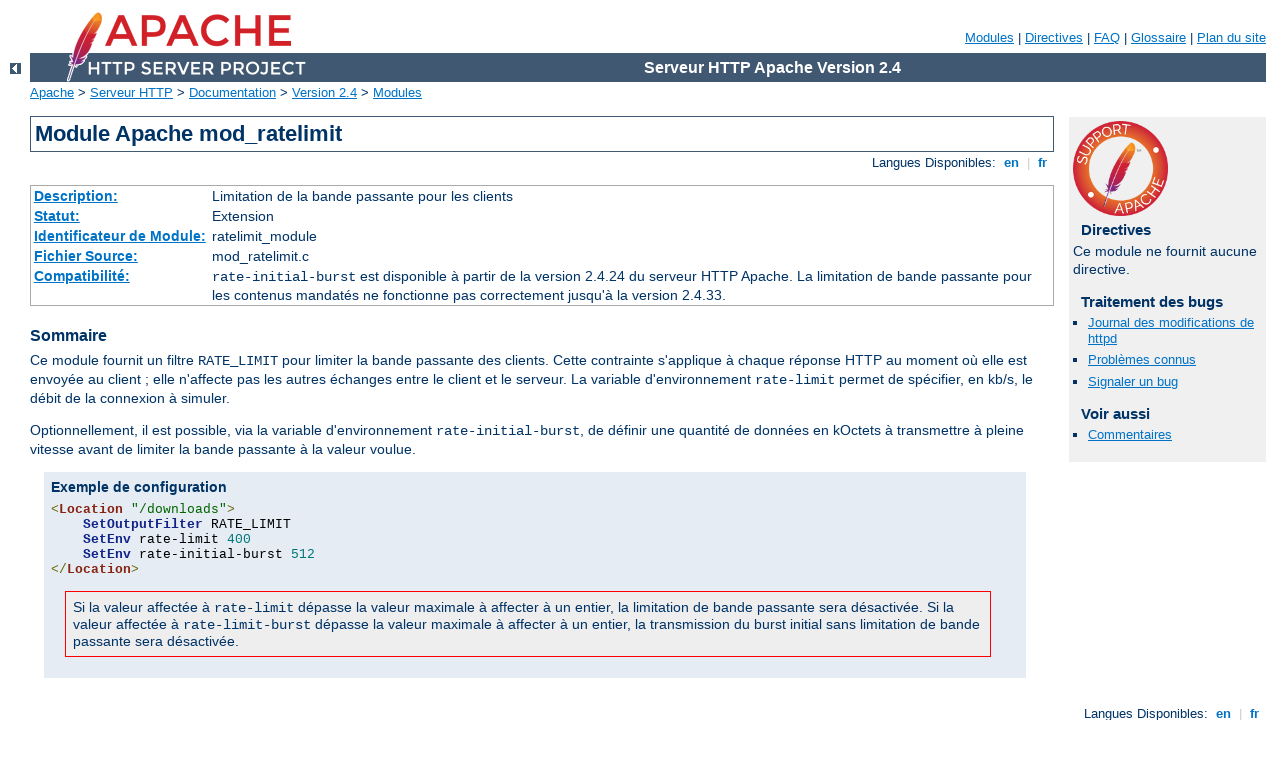

--- FILE ---
content_type: text/html;charset=utf-8
request_url: http://erictronic.com/manual/fr/mod/mod_ratelimit.html
body_size: 2751
content:
<html xmlns="http://www.w3.org/1999/xhtml" lang="fr" xml:lang="fr"><head><meta content="text/html; charset=UTF-8" http-equiv="Content-Type"><!--
        XXXXXXXXXXXXXXXXXXXXXXXXXXXXXXXXXXXXXXXXXXXXXXXXXXXXXXXXXXXXXXXXX
              This file is generated from xml source: DO NOT EDIT
        XXXXXXXXXXXXXXXXXXXXXXXXXXXXXXXXXXXXXXXXXXXXXXXXXXXXXXXXXXXXXXXXX
      --><title>mod_ratelimit - Serveur HTTP Apache Version 2.4</title><link href="../../style/css/manual.css" rel="stylesheet" media="all" type="text/css" title="Main stylesheet"><link href="../../style/css/manual-loose-100pc.css" rel="alternate stylesheet" media="all" type="text/css" title="No Sidebar - Default font size"><link href="../../style/css/manual-print.css" rel="stylesheet" media="print" type="text/css"><link rel="stylesheet" type="text/css" href="../../style/css/prettify.css"><script src="../../style/scripts/prettify.min.js" type="text/javascript">
</script><link href="../../images/favicon.ico" rel="shortcut icon"></head><body>
<div id="page-header">
<p class="menu"><a href="../mod/index.html">Modules</a> | <a href="../mod/directives.html">Directives</a> | <a href="http://wiki.apache.org/httpd/FAQ">FAQ</a> | <a href="../glossary.html">Glossaire</a> | <a href="../sitemap.html">Plan du site</a></p>
<p class="apache">Serveur HTTP Apache Version 2.4</p>
<img alt="" src="../../images/feather.png"></div>
<div class="up"><a href="./index.html"><img title="&lt;-" alt="&lt;-" src="../../images/left.gif"></a></div>
<div id="path">
<a href="http://www.apache.org/">Apache</a> &gt; <a href="http://httpd.apache.org/">Serveur HTTP</a> &gt; <a href="http://httpd.apache.org/docs/">Documentation</a> &gt; <a href="../index.html">Version 2.4</a> &gt; <a href="./index.html">Modules</a></div>
<div id="page-content">
<div id="preamble"><h1>Module Apache mod_ratelimit</h1>
<div class="toplang">
<p><span>Langues Disponibles: </span><a href="../../en/mod/mod_ratelimit.html" hreflang="en" rel="alternate" title="English"> en </a> |
<a href="../../fr/mod/mod_ratelimit.html" title="Français"> fr </a></p>
</div>
<table class="module"><tr><th><a href="module-dict.html#Description">Description:</a></th><td>Limitation de la bande passante pour les clients</td></tr>
<tr><th><a href="module-dict.html#Status">Statut:</a></th><td>Extension</td></tr>
<tr><th><a href="module-dict.html#ModuleIdentifier">Identificateur de Module:</a></th><td>ratelimit_module</td></tr>
<tr><th><a href="module-dict.html#SourceFile">Fichier Source:</a></th><td>mod_ratelimit.c</td></tr>
<tr><th><a href="module-dict.html#Compatibility">Compatibilité:</a></th><td>
    <code>rate-initial-burst</code> est disponible à partir de la version 2.4.24
    du serveur HTTP Apache. La limitation de bande passante pour les contenus
    mandatés ne fonctionne pas correctement jusqu'à la version 2.4.33.
</td></tr></table>
<h3>Sommaire</h3>


<p>Ce module fournit un filtre <code>RATE_LIMIT</code> pour limiter la
bande passante des clients. Cette contrainte s'applique à chaque réponse HTTP au
moment où elle est envoyée au client ; elle n'affecte pas les autres échanges
entre le client et le serveur. La variable d'environnement
<code>rate-limit</code> permet de spécifier, en kb/s, le débit de la
connexion à simuler.</p>

<p>Optionnellement, il est possible, via la variable d'environnement
<code>rate-initial-burst</code>, de définir une quantité de données en
kOctets à transmettre à pleine vitesse avant de limiter la bande passante à la
valeur voulue.</p>

<div class="example"><h3>Exemple de configuration</h3><pre class="prettyprint lang-config">&lt;Location &quot;/downloads&quot;&gt;
    SetOutputFilter RATE_LIMIT
    SetEnv rate-limit 400
    SetEnv rate-initial-burst 512
&lt;/Location&gt;</pre>
<div class="warning">
Si la valeur affectée à <code>rate-limit</code> dépasse la valeur maximale à
affecter à un entier, la limitation de bande passante sera désactivée. Si la
valeur affectée à <code>rate-limit-burst</code> dépasse la valeur maximale à
affecter à un entier, la transmission du burst initial sans limitation de bande
passante sera désactivée.
</div></div>

</div>
<div id="quickview"><a href="https://www.apache.org/foundation/contributing.html" class="badge"><img src="../../images/SupportApache-small.png" alt="Support Apache!"></a><h3 class="directives">Directives</h3>
<p>Ce module ne fournit aucune directive.</p>
<h3>Traitement des bugs</h3><ul class="seealso"><li><a href="https://www.apache.org/dist/httpd/CHANGES_2.4">Journal des modifications de httpd</a></li><li><a href="https://bz.apache.org/bugzilla/buglist.cgi?bug_status=__open__&amp;list_id=144532&amp;product=Apache%20httpd-2&amp;query_format=specific&amp;order=changeddate%20DESC%2Cpriority%2Cbug_severity&amp;component=mod_ratelimit">Problèmes connus</a></li><li><a href="https://bz.apache.org/bugzilla/enter_bug.cgi?product=Apache%20httpd-2&amp;component=mod_ratelimit">Signaler un bug</a></li></ul><h3>Voir aussi</h3>
<ul class="seealso">
<li><a href="#comments_section">Commentaires</a></li></ul></div>

</div>
<div class="bottomlang">
<p><span>Langues Disponibles: </span><a href="../../en/mod/mod_ratelimit.html" hreflang="en" rel="alternate" title="English"> en </a> |
<a href="../../fr/mod/mod_ratelimit.html" title="Français"> fr </a></p>
</div><div class="top"><a href="#page-header"><img src="../../images/up.gif" alt="top"></a></div><div class="section"><h2><a id="comments_section" name="comments_section">Commentaires</a></h2><div class="warning"><strong>Notice:</strong><br>This is not a Q&amp;A section. Comments placed here should be pointed towards suggestions on improving the documentation or server, and may be removed by our moderators if they are either implemented or considered invalid/off-topic. Questions on how to manage the Apache HTTP Server should be directed at either our IRC channel, #httpd, on Libera.chat, or sent to our <a href="https://httpd.apache.org/lists.html">mailing lists</a>.</div>
<script type="text/javascript"><!--//--><![CDATA[//><!--
var comments_shortname = 'httpd';
var comments_identifier = 'http://httpd.apache.org/docs/2.4/mod/mod_ratelimit.html';
(function(w, d) {
    if (w.location.hostname.toLowerCase() == "httpd.apache.org") {
        d.write('<div id="comments_thread"><\/div>');
        var s = d.createElement('script');
        s.type = 'text/javascript';
        s.async = true;
        s.src = 'https://comments.apache.org/show_comments.lua?site=' + comments_shortname + '&page=' + comments_identifier;
        (d.getElementsByTagName('head')[0] || d.getElementsByTagName('body')[0]).appendChild(s);
    }
    else { 
        d.write('<div id="comments_thread">Comments are disabled for this page at the moment.<\/div>');
    }
})(window, document);
//--><!]]></script></div><div id="footer">
<p class="apache">Copyright 2024 The Apache Software Foundation.<br>Autorisé sous <a href="http://www.apache.org/licenses/LICENSE-2.0">Apache License, Version 2.0</a>.</p>
<p class="menu"><a href="../mod/index.html">Modules</a> | <a href="../mod/directives.html">Directives</a> | <a href="http://wiki.apache.org/httpd/FAQ">FAQ</a> | <a href="../glossary.html">Glossaire</a> | <a href="../sitemap.html">Plan du site</a></p></div><script type="text/javascript"><!--//--><![CDATA[//><!--
if (typeof(prettyPrint) !== 'undefined') {
    prettyPrint();
}
//--><!]]></script>
</body></html>